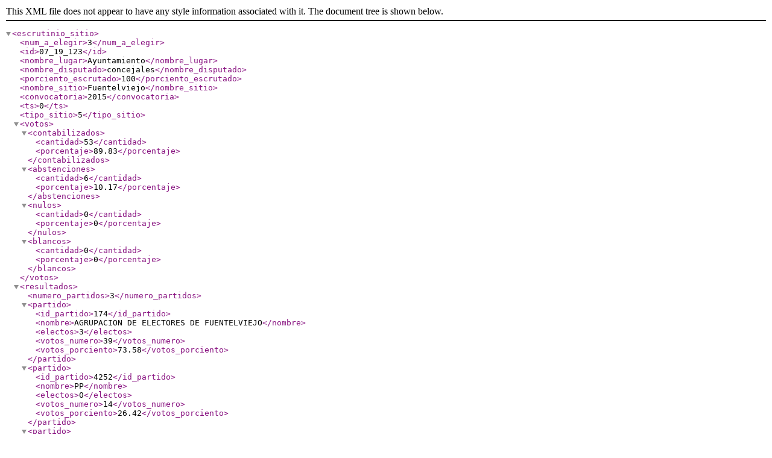

--- FILE ---
content_type: text/xml; charset=utf-8
request_url: https://rsl00.epimg.net/elecciones/2015/municipales/07/19/123.xml2
body_size: 245
content:
<?xml version="1.0" encoding="UTF-8" ?><escrutinio_sitio><num_a_elegir>3</num_a_elegir><id>07_19_123</id><nombre_lugar>Ayuntamiento</nombre_lugar><nombre_disputado>concejales</nombre_disputado><porciento_escrutado>100</porciento_escrutado><nombre_sitio>Fuentelviejo</nombre_sitio><convocatoria>2015</convocatoria><ts>0</ts><tipo_sitio>5</tipo_sitio><votos><contabilizados><cantidad>53</cantidad><porcentaje>89.83</porcentaje></contabilizados><abstenciones><cantidad>6</cantidad><porcentaje>10.17</porcentaje></abstenciones><nulos><cantidad>0</cantidad><porcentaje>0</porcentaje></nulos><blancos><cantidad>0</cantidad><porcentaje>0</porcentaje></blancos></votos><resultados><numero_partidos>3</numero_partidos><partido><id_partido>174</id_partido><nombre>AGRUPACION DE ELECTORES DE FUENTELVIEJO</nombre><electos>3</electos><votos_numero>39</votos_numero><votos_porciento>73.58</votos_porciento></partido><partido><id_partido>4252</id_partido><nombre>PP</nombre><electos>0</electos><votos_numero>14</votos_numero><votos_porciento>26.42</votos_porciento></partido><partido><id_partido>4318</id_partido><nombre>PSOE</nombre><electos>0</electos><votos_numero>11</votos_numero><votos_porciento>20.75</votos_porciento></partido></resultados></escrutinio_sitio>